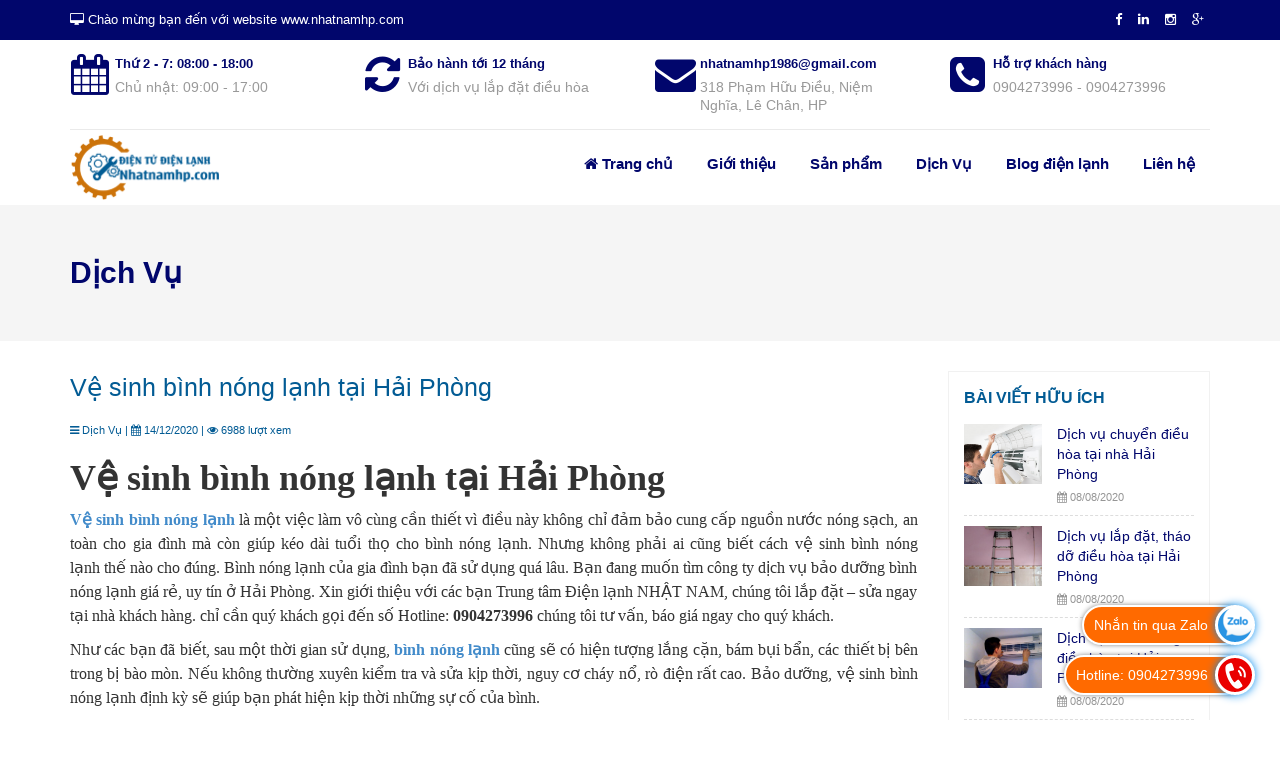

--- FILE ---
content_type: text/html; charset=UTF-8
request_url: http://nhatnamhp.com/ve-sinh-binh-nong-lanh-tai-hai-phong/dv/30
body_size: 7862
content:
<!DOCTYPE html>
<html lang="vi">
	<head><meta http-equiv="Content-Type" content="text/html; charset=utf-8">
		
		<meta http-equiv="X-UA-Compatible" content="IE=edge">
		<meta name="viewport" content="width=device-width, initial-scale=1">
		<base href="http://nhatnamhp.com/">
		<link rel="stylesheet" href="css/frontend/bootstrap.min.css">
		<link rel="stylesheet" href="public/font-awesome/css/font-awesome.min.css">
		<link rel="stylesheet" href="css/frontend/stellarnav.css">
		<link rel="stylesheet" href="css/frontend/lightslider.css">
		<link rel="stylesheet" href="css/frontend/owl.carousel.min.css">
        <link rel="stylesheet" href="css/frontend/owl.theme.default.min.css">
        
		<link rel="stylesheet" href="css/frontend/alo.css">
		<link rel="stylesheet" href="css/frontend/style.css">

		<meta name="robots" content="index,follow" />
		<link rel="shortcut icon" href="public/upload/cauhinh/favicon.ico" type="image/x-icon">
		
    <title>Vệ sinh bình nóng lạnh tại Hải Phòng, vệ sinh bình nóng lạnh giá rẻ</title>
    <meta name='description' itemprop='description' content='Vệ sinh bình nóng lạnh tại Hải Phòng. Hotline: 0904273996. NHẬT NAM HẢI PHÒNG chuyên sửa chữa, vệ sinh bình nóng lạnh tại nhà ở Hải Phòng, Quý khách cần sửa chữa, vệ sinh bình nóng lạnh hãy liện hệ ngay với chúng tôi để được tư vấn, báo giá chi tiết' />
    <meta property='article:published_time' content='2020-12-14 16:17:06' />
    <link rel="canonical" href="http://nhatnamhp.com/ve-sinh-binh-nong-lanh-tai-hai-phong/dv/30" />
    <meta property='article:section' content='event' />
    <meta property="og:description" content="Vệ sinh bình nóng lạnh tại Hải Phòng. Hotline: 0904273996. NHẬT NAM HẢI PHÒNG chuyên sửa chữa, vệ sinh bình nóng lạnh tại nhà ở Hải Phòng, Quý khách cần sửa chữa, vệ sinh bình nóng lạnh hãy liện hệ ngay với chúng tôi để được tư vấn, báo giá chi tiết" />
    <meta property="og:title" content="Vệ sinh bình nóng lạnh tại Hải Phòng, vệ sinh bình nóng lạnh giá rẻ" />
    <meta property="og:url" content="http://nhatnamhp.com/ve-sinh-binh-nong-lanh-tai-hai-phong/dv/30" />
    <meta property="og:type" content="article" />
    <meta property="og:locale" content="en-us" />
    <meta property="og:locale:alternate" content="vi-vn" />
    <meta property="og:site_name" content="Vệ sinh bình nóng lạnh tại Hải Phòng, vệ sinh bình nóng lạnh giá rẻ" />
    <meta name="twitter:card" content="summary" />
    <meta name="twitter:title" content="Vệ sinh bình nóng lạnh tại Hải Phòng, vệ sinh bình nóng lạnh giá rẻ" />
    <meta name="twitter:site" content="@BrnBhaskar" />
    <meta property="og:image" content="http://nhatnamhp.com/public/upload/dichvu/NXL8_sua binh nong lanh tai hai phong.jpg" />
    <meta property="og:image:url" content="http://nhatnamhp.com/ve-sinh-binh-nong-lanh-tai-hai-phong/dv/30" />
    <meta property="og:image:size" content="300" />
				<meta name="google-site-verification" content="cBgJZittjyQWDaA1-8o5Rj3GSECBbCgqniheo4ww0Fo" />
		
	</head>
	<body>
				<div class="header-top">
			<div class="container">
				<div class="row">
					<div class="col-lg-5 col-md-5 col-sm-6">
						<div class="top-bar-left">
							<a><i class="fa fa-desktop"></i> Chào mừng bạn đến với website www.nhatnamhp.com</a>
						</div>
					</div>
					<div class="col-lg-7 col-md-7 col-sm-6 col-xs-12">
						<ul class="socials top-bar-right">
                            <li class="social-item">
                                <a rel="nofollow" target="_blank" href=""><i class="fa fa-facebook"></i></a>
                            </li>
                            <li class="social-item">
                                <a rel="nofollow" target="_blank" href=""><i class="fa fa-linkedin"></i></a>
                            </li>
                            <li class="social-item">
                                <a rel="nofollow" target="_blank" href=""><i class="fa fa-instagram"></i></a>
                            </li>
                            <li class="social-item">
                                <a rel="nofollow" target="_blank" href=""><i class="fa fa-google-plus"></i></a>
                            </li>
                        </ul>
					</div>
				</div>
			</div>
		</div>

		<div class="header-mid">
			<div class="container">
		        <div class="row">
        			<div class="col-md-3">
		                <div class="block-wrapper user">
		                    <div class="text-des">
		                        <div class="icon-wrapper"><i class="fa fa-calendar"></i></div>
		                        <div class="service-wrapper">
		                            <p class="p-big">Thứ 2 - 7: 08:00 - 18:00</p>
		                            <p>Chủ nhật: 09:00 - 17:00</p>
		                        </div>
		                    </div>
		                </div>
		            </div>
		            <div class="col-md-3">
		                <div class="block-wrapper return">
		                    <div class="text-des">
		                        <div class="icon-wrapper"><i class="fa fa-refresh"></i></div>
		                        <div class="service-wrapper">
		                            <p class="p-big">Bảo hành tới 12 tháng</p>
		                            <p>Với dịch vụ lắp đặt điều hòa</p>
		                        </div>
		                    </div>
		                </div>
		            </div>
		            <div class="col-md-3">
		                <div class="block-wrapper blue">
		                    <div class="text-des">
		                        <div class="icon-wrapper"><i class="fa fa-envelope"></i></div>
		                        <div class="service-wrapper">
		                            <p class="p-big">nhatnamhp1986@gmail.com</p>
		                            <p>318 Phạm Hữu Điều, Niệm Nghĩa, Lê Chân, HP</p>
		                        </div>
		                    </div>
		                </div>
		            </div>
		            
		            <div class="col-md-3">
		                <div class="block-wrapper ship">
		                    <div class="text-des">
		                        <div class="icon-wrapper"><i class="fa fa-phone-square"></i></div>
		                        <div class="service-wrapper">
		                            <p class="p-big">Hỗ trợ khách hàng</p>
                                    <p>0904273996 - 0904273996</p>
		                        </div>
		                    </div>
		                </div>
		            </div>
        		</div>
			</div>
		</div>

		<div class="menu">
			<div class="container">
				<div class="row">
					<div class="col-md-12">
						<div class="menu-content">
			            	<div class="row">
			            		<div class="col-md-3">
									<div class="logo">
										<a href="">
											<img src="public/upload/cauhinh/7T58_logo.png" class="img-responsive" alt="NHATNAMHP.COM">
										</a>
									</div>
								</div>
								<div class="col-md-9">
									<nav class="navbar navbar-inverse navbar-right">
									    <div id="main-nav" class="stellarnav light desktop">
									        <ul>
									            <li>
									            	<a href="http://nhatnamhp.com" class="active"><i class="fa fa-home"></i> Trang chủ</a>
									            </li>
									            <li><a href="http://nhatnamhp.com/gioi-thieu">Giới thiệu</a></li>

									            									            									            <li>
									            	<a href="san-pham/ct/103">Sản phẩm</a>
									            										            										            </li>
									            

									            									            									            <li>
									            	<a href="dich-vu/dm/3">Dịch Vụ</a>
									            										            										            </li>
									            

									            									            									            <li>
									            	<a href="blog-dien-lanh/t/36">Blog điện lạnh</a>
									            </li>
									            						                        <li><a href="http://nhatnamhp.com/lien-he">Liên hệ</a></li>
									        </ul>
									    </div>
									</nav>
								</div>
			            	</div>
		            	</div>
					</div>
				</div>
			</div>
		</div>

		<header class="div-header">
		  	<section class="container header-mobile">
			    <div class="row">
			      	<div class="col-md-12">
				        <a class="logo img-responsive" href="http://nhatnamhp.com">
				          	<img src="public/upload/cauhinh/7T58_logo.png" alt="NHATNAMHP.COM ">
			          	</a>
			      	</div>
			    </div>
		  	</section>

		  	<div class="header-menu clearfix">
			    <div class="container">
			      	<div class="row2 position-relative z-index-1">
				        <div class="float-left header-bar ">
				          	<div id="hamburger" onclick="myFunction()">
					            <div></div>
					            <div></div>
					            <div></div>
					            <span>Menu</span>
					        </div>
				        </div>
				        <div class="header-right float-right">
				        	Hotine: 0904273996
				        </div>
			      	</div>
			    </div>
		  	</div>
		  	<nav class="nav-menu-mobile" id="myDIV">
		        <ul>
		            <li>
		            	<a href="http://nhatnamhp.com">Trang chủ</a>
		            </li>
		            <li><a href="http://nhatnamhp.com/gioi-thieu">Giới thiệu</a></li>
		            		            		            <li>
		            	<a href="dich-vu/dm/3">Dịch Vụ</a>
		            			            			            </li>
		            

		            		            		            <li>
		            	<a href="blog-dien-lanh/t/36">Blog điện lạnh</a>
		            </li>
		                                <li><a href="http://nhatnamhp.com/lien-he">Liên hệ</a></li>
		        </ul>
		    </nav>
		</header>

		
    <div class="main-break">
        <div class="container">
            <div class="row">
                <div class="col-md-12">
                    <ul class="breadcrumb list-unstyled">
                        <li>
                            <a>Dịch Vụ</a>
                        </li>
                    </ul>
                </div>
            </div>
        </div>
    </div>

	<div class="main-content-page">
    	<div class="container">
            <div class="row">
                <div class="col-md-9">
                    <div class="detail-content">
                        <div class="detail-content-body-name">
                            Vệ sinh bình nóng lạnh tại Hải Phòng
                        </div>
                        <div class="detail-content-body noi-dung-chi-tiet">
                            <div class="detail-content-description">
                                <i class="fa fa-bars"></i> Dịch Vụ |
                                <i class="fa fa-calendar"></i> 14/12/2020 |
                                <i class="fa fa-eye"></i> 6988 lượt xem
                            </div>
                            <div class="chi-tiet-bai-viet">
                                <h1 style="text-align: justify;"><span style="font-family:Times New Roman,Times,serif"><strong>Vệ sinh b&igrave;nh n&oacute;ng lạnh tại Hải Ph&ograve;ng</strong></span></h1>

<p style="text-align: justify;"><span style="font-family:Times New Roman,Times,serif"><a href="http://nhatnamhp.com/ve-sinh-binh-nong-lanh-tai-hai-phong/dv/30"><strong>Vệ sinh b&igrave;nh n&oacute;ng lạnh</strong></a> l&agrave; một việc l&agrave;m v&ocirc; c&ugrave;ng cần thiết v&igrave; điều n&agrave;y kh&ocirc;ng chỉ đảm bảo cung cấp nguồn nước n&oacute;ng sạch, an to&agrave;n cho gia đ&igrave;nh m&agrave; c&ograve;n gi&uacute;p k&eacute;o d&agrave;i tuổi thọ cho b&igrave;nh n&oacute;ng lạnh. Nhưng&nbsp;kh&ocirc;ng phải ai cũng biết&nbsp;c&aacute;ch vệ sinh b&igrave;nh n&oacute;ng lạnh&nbsp;thế n&agrave;o cho đ&uacute;ng.&nbsp;B&igrave;nh n&oacute;ng lạnh của gia đ&igrave;nh bạn đ&atilde; sử dụng qu&aacute; l&acirc;u. Bạn đang muốn t&igrave;m c&ocirc;ng ty dịch vụ bảo dưỡng b&igrave;nh n&oacute;ng lạnh gi&aacute; rẻ, uy t&iacute;n ở Hải Ph&ograve;ng. Xin giới thiệu với c&aacute;c bạn Trung t&acirc;m Điện lạnh NHẬT NAM, ch&uacute;ng t&ocirc;i lắp đặt &ndash; sửa ngay tại nh&agrave; kh&aacute;ch h&agrave;ng. chỉ cần qu&yacute; kh&aacute;ch gọi đến số Hotline:&nbsp;<strong>0904273996&nbsp;</strong>ch&uacute;ng t&ocirc;i tư vấn, b&aacute;o gi&aacute; ngay cho qu&yacute; kh&aacute;ch.</span></p>

<p style="text-align: justify;"><span style="font-family:Times New Roman,Times,serif">Như c&aacute;c bạn đ&atilde; biết, sau một thời gian sử dụng,&nbsp;<a href="http://nhatnamhp.com/dich-vu/dm/3"><strong>b&igrave;nh n&oacute;ng lạnh</strong></a>&nbsp;cũng sẽ c&oacute; hiện tượng lắng cặn, b&aacute;m bụi bẩn, c&aacute;c thiết bị b&ecirc;n trong bị b&agrave;o m&ograve;n. Nếu kh&ocirc;ng thường xuy&ecirc;n kiểm tra v&agrave; sửa kịp thời, nguy cơ ch&aacute;y nổ, r&ograve; điện rất cao. Bảo dưỡng, vệ sinh b&igrave;nh n&oacute;ng lạnh định kỳ sẽ gi&uacute;p bạn ph&aacute;t hiện kịp thời những sự cố của b&igrave;nh.&nbsp;</span></p>

<p style="text-align: center;"><span style="font-family:Times New Roman,Times,serif"><img alt="" src="http://nhatnamhp.com/public/uploads/vệ sinh bình nóng lại tại hải phòng_1607939048.jpg" style="height:450px; width:600px" /></span></p>

<h2 style="text-align: center;"><span style="font-family:Times New Roman,Times,serif">Vệ sinh, bảo dưỡng b&igrave;nh n&oacute;ng lạnh tại Hải Ph&ograve;ng</span></h2>

<p style="text-align: justify;"><span style="font-family:Times New Roman,Times,serif">Những dấu hiệu của b&igrave;nh n&oacute;ng lạnh bị hỏng như:&nbsp;</span></p>

<ul>
	<li style="text-align: justify;"><span style="font-family:Times New Roman,Times,serif">Sử dụng b&igrave;nh n&oacute;ng lạnh 1 thời gian, nước chứa trong b&igrave;nh c&oacute; xuất hiện m&agrave;u v&agrave;ng, cặn đục, dẫn đến bị hạn gỉ b&ecirc;n trong&nbsp;</span></li>
	<li style="text-align: justify;"><span style="font-family:Times New Roman,Times,serif">Thời gian b&igrave;nh n&oacute;ng lạnh l&agrave;m nước n&oacute;ng l&acirc;u.</span></li>
	<li style="text-align: justify;"><span style="font-family:Times New Roman,Times,serif">B&igrave;nh n&oacute;ng lạnh bị xuất hiện 1 số lỗi như k&ecirc;u tiếng ồn, bị r&ograve; rỉ điện.</span></li>
	<li style="text-align: justify;"><span style="font-family:Times New Roman,Times,serif">Đ&egrave;n b&aacute;o của thiết bị kh&ocirc;ng s&aacute;ng.</span></li>
</ul>

<p style="text-align: justify;"><span style="font-family:Times New Roman,Times,serif">Khi thấy c&aacute;c dấu hiệu đ&oacute; bạn h&atilde;y li&ecirc;n lạc ngay với ch&uacute;ng t&ocirc;i, để ch&uacute;ng t&ocirc;i gi&uacute;p bạn xử l&yacute; sự cố của b&igrave;nh n&oacute;ng lạnh.</span></p>

<h2 style="text-align: justify;"><span style="font-family:Times New Roman,Times,serif">C&aacute;c bước vệ sinh v&agrave; bảo dưỡng b&igrave;nh n&oacute;ng lạnh của Điện lạnh NHẬT NAM</span></h2>

<p style="text-align: justify;"><span style="font-family:Times New Roman,Times,serif"><strong>Bước 1:</strong>&nbsp;Đầu ti&ecirc;n sẽ r&uacute;t ph&iacute;ch cắm của m&aacute;y nước n&oacute;ng ra khỏi ổ điện để đảm bảo an to&agrave;n trong qu&aacute; tr&igrave;nh vệ sinh.</span></p>

<p style="text-align: justify;"><span style="font-family:Times New Roman,Times,serif"><strong>Bước 2:</strong>&nbsp;Th&aacute;o rơ le điều chỉnh nhiệt độ (bảng điều khiển) ở mặt trước ra khỏi m&aacute;y tắm nước n&oacute;ng. Sau đ&oacute; l&agrave;m sạch to&agrave;n bộ c&aacute;c jack cắm ở rơ le v&agrave; c&aacute;c jack cắm ch&acirc;n sợi đốt.</span></p>

<p style="text-align: justify;"><span style="font-family:Times New Roman,Times,serif"><strong>Bước 3:</strong>&nbsp;Xả hết nước trong b&igrave;nh ra bằng c&aacute;ch vặn mở van xả nước, th&aacute;o mở vỏ mặt trước của m&aacute;y tắm nước n&oacute;ng ra, th&aacute;o ruột đun v&agrave; vệ sinh bằng nước tẩy cặn chuy&ecirc;n dụng</span></p>

<p style="text-align: justify;"><span style="font-family:Times New Roman,Times,serif"><strong>Bước 4:</strong>&nbsp;Kiểm tra thanh Magie xem c&oacute; bị ăn m&ograve;n kh&ocirc;ng. Nếu thanh Magie đ&atilde; hao m&ograve;n tr&ecirc;n 60% so với h&igrave;nh d&aacute;ng ban đầu th&igrave; sẽ phải&nbsp;thay thế bằng thanh Magie mới để đảm bảo an to&agrave;n về điện khi sử dụng.</span></p>

<p style="text-align: justify;"><span style="font-family:Times New Roman,Times,serif"><strong>Bước 5:</strong>&nbsp;Sau khi đ&atilde; vệ sinh xong hết c&aacute;c bộ phận tr&ecirc;n ch&uacute;ng t&ocirc;i tiến h&agrave;nh lắp m&aacute;y lại như ban đầu. Sau đ&oacute; tiến h&agrave;nh kiểm tra c&aacute;c khớp nối v&agrave; gioăng.</span></p>

<p style="text-align: justify;"><span style="font-family:Times New Roman,Times,serif"><strong>Bước 6:</strong>&nbsp;Mở van nước n&oacute;ng&nbsp;để xả kh&iacute; trong b&igrave;nh. Đồng thời mở van cấp nước lạnh v&agrave;o m&aacute;y để nước được chảy ra ở van nước n&oacute;ng.&nbsp;</span></p>

<p style="text-align: justify;"><span style="font-family:Times New Roman,Times,serif">=&gt;&gt; V&igrave; vậy, bạn n&ecirc;n li&ecirc;n hệ ngay Điện lạnh NHẬT NAM&nbsp;&nbsp;để hạn chế tr&aacute;nh khỏi những vấn đề tr&ecirc;n để gi&uacute;p tiết kiệm điện năng cũng như kh&ocirc;ng l&agrave;m gi&aacute;n đoạn đến qu&aacute; tr&igrave;nh sử dụng b&igrave;nh n&oacute;ng lạnh khi m&ugrave;a đ&ocirc;ng đ&atilde; đến.</span></p>

<h3 style="text-align: justify;"><span style="font-family:Times New Roman,Times,serif"><strong>Địa chỉ vệ sinh b&igrave;nh n&oacute;ng lạnh tại Hải Ph&ograve;ng</strong></span></h3>

<p style="text-align: justify;"><span style="font-family:Times New Roman,Times,serif"><strong>Th&ocirc;ng tin li&ecirc;n hệ&nbsp;</strong></span></p>

<p style="text-align: justify;"><span style="font-family:Times New Roman,Times,serif"><strong>ĐIỆN TỬ ĐIỆN LẠNH NHẬT NAM</strong></span></p>

<p style="text-align: justify;"><span style="font-family:Times New Roman,Times,serif"><strong>Địa chỉ: Số 24/318 Phạm Hữu Điều, Niệm Nghĩa, L&ecirc; Ch&acirc;n, Hải Ph&ograve;ng.</strong></span></p>

<p style="text-align: justify;"><span style="font-family:Times New Roman,Times,serif"><strong>Hotline:&nbsp;&nbsp;0904273996</strong></span></p>

<p style="text-align: justify;"><span style="font-family:Times New Roman,Times,serif"><strong>Zalo:&nbsp;0904273996</strong></span></p>

<p style="text-align: justify;"><span style="font-family:Times New Roman,Times,serif"><strong>Website:&nbsp;<a href="http://nhatnamhp.com/">www.nhatnamhp.com</a></strong></span></p>
                            </div>
                            
                            <div class="social-links">
                                <div class="row">
                                    <div class="col-md-12">
                                        <ul>
                                            <li>
                                                <a rel="nofollow" target="_blank" href="https://www.facebook.com/sharer/sharer.php?u=http://nhatnamhp.com/ve-sinh-binh-nong-lanh-tai-hai-phong/dv/30" class="social-button " id="">
                                                    <span class="fa fa-facebook"></span>
                                                </a>
                                            </li>
                                            <li>
                                                <a rel="nofollow" target="_blank" href="https://twitter.com/intent/tweet?text=my share text&amp;url=http://nhatnamhp.com/ve-sinh-binh-nong-lanh-tai-hai-phong/dv/30" class="social-button " id="">
                                                    <span class="fa fa-twitter"></span>
                                                </a>
                                            </li>
                                            <li>
                                                <a rel="nofollow" target="_blank" href="https://plus.google.com/share?url=http://nhatnamhp.com/ve-sinh-binh-nong-lanh-tai-hai-phong/dv/30" class="social-button " id="">
                                                    <span class="fa fa-google-plus"></span>
                                                </a>
                                            </li>
                                            <li>
                                                <a rel="nofollow" target="_blank" href="http://www.linkedin.com/shareArticle?mini=true&amp;url=http://nhatnamhp.com/ve-sinh-binh-nong-lanh-tai-hai-phong/dv/30&amp;title=my share text&amp;summary=dit is de linkedin summary" class="social-button " id="">
                                                    <span class="fa fa-linkedin"></span>
                                                </a>
                                            </li>
                                        </ul>
                                    </div>
                                </div>
                            </div>
                        </div>
                        
                    </div>
                </div>
                <div class="col-md-3">
                    <div class="box-sidebar">
	<div class="box-sidebar-title">
		Bài viết hữu ích
	</div>
	<div class="box-sidebar-body">
						<div class="sidebar-product">
			<div class="row">
				<div class="col-md-5 col-xs-4">
					<div class="sidebar-product-img">
						<a href="dich-vu-chuyen-dieu-hoa-tai-nha-hai-phong/dv/16">
							<img src="public/upload/dichvu/YHqh_dich-vu-chuyen-dieu-hoa-tai-nha-hai-phong.jpg" class="img-responsive" alt="Dịch vụ chuyển điều hòa tại nhà Hải Phòng">
						</a>
					</div>
				</div>
				<div class="col-md-7 col-xs-8 no-pad-left">
					<div class="sidebar-product-name">
						<a href="dich-vu-chuyen-dieu-hoa-tai-nha-hai-phong/dv/16">
                            Dịch vụ chuyển điều hòa tại nhà Hải Phòng
						</a>
					</div>
					<div class="sidebar-product-date">
                        <i class="fa fa-calendar"></i> 08/08/2020
					</div>
				</div>
			</div>
		</div>
				<div class="sidebar-product">
			<div class="row">
				<div class="col-md-5 col-xs-4">
					<div class="sidebar-product-img">
						<a href="dich-vu-lap-dat-thao-do-dieu-hoa-tai-hai-phong/dv/17">
							<img src="public/upload/dichvu/5vZv_Tháo-lắp-điều-hòa.jpg" class="img-responsive" alt="Dịch vụ lắp đặt, tháo dỡ điều hòa tại Hải Phòng">
						</a>
					</div>
				</div>
				<div class="col-md-7 col-xs-8 no-pad-left">
					<div class="sidebar-product-name">
						<a href="dich-vu-lap-dat-thao-do-dieu-hoa-tai-hai-phong/dv/17">
                            Dịch vụ lắp đặt, tháo dỡ điều hòa tại Hải Phòng
						</a>
					</div>
					<div class="sidebar-product-date">
                        <i class="fa fa-calendar"></i> 08/08/2020
					</div>
				</div>
			</div>
		</div>
				<div class="sidebar-product">
			<div class="row">
				<div class="col-md-5 col-xs-4">
					<div class="sidebar-product-img">
						<a href="dich-vu-bao-duong-dieu-hoa-tai-hai-phong/dv/18">
							<img src="public/upload/dichvu/5v7K_bv3.jpg" class="img-responsive" alt="Dịch vụ bảo dưỡng điều hòa tại Hải Phòng">
						</a>
					</div>
				</div>
				<div class="col-md-7 col-xs-8 no-pad-left">
					<div class="sidebar-product-name">
						<a href="dich-vu-bao-duong-dieu-hoa-tai-hai-phong/dv/18">
                            Dịch vụ bảo dưỡng điều hòa tại Hải Phòng
						</a>
					</div>
					<div class="sidebar-product-date">
                        <i class="fa fa-calendar"></i> 08/08/2020
					</div>
				</div>
			</div>
		</div>
				<div class="sidebar-product">
			<div class="row">
				<div class="col-md-5 col-xs-4">
					<div class="sidebar-product-img">
						<a href="dich-vu-ve-sinh-may-giat-tai-nha-hai-phong/dv/19">
							<img src="public/upload/dichvu/RCPk_bv4.jpg" class="img-responsive" alt="Dịch vụ vệ sinh máy giặt tại nhà Hải Phòng">
						</a>
					</div>
				</div>
				<div class="col-md-7 col-xs-8 no-pad-left">
					<div class="sidebar-product-name">
						<a href="dich-vu-ve-sinh-may-giat-tai-nha-hai-phong/dv/19">
                            Dịch vụ vệ sinh máy giặt tại nhà Hải Phòng
						</a>
					</div>
					<div class="sidebar-product-date">
                        <i class="fa fa-calendar"></i> 08/08/2020
					</div>
				</div>
			</div>
		</div>
				<div class="sidebar-product">
			<div class="row">
				<div class="col-md-5 col-xs-4">
					<div class="sidebar-product-img">
						<a href="dich-vu-sua-chua-dien-dan-dung-tai-hai-phong/dv/20">
							<img src="public/upload/dichvu/zGo0_dien nuoc.jpg" class="img-responsive" alt="Dịch vụ sửa chữa điện dân dụng tại Hải Phòng">
						</a>
					</div>
				</div>
				<div class="col-md-7 col-xs-8 no-pad-left">
					<div class="sidebar-product-name">
						<a href="dich-vu-sua-chua-dien-dan-dung-tai-hai-phong/dv/20">
                            Dịch vụ sửa chữa điện dân dụng tại Hải Phòng
						</a>
					</div>
					<div class="sidebar-product-date">
                        <i class="fa fa-calendar"></i> 01/09/2020
					</div>
				</div>
			</div>
		</div>
			</div>
</div>                </div>
            </div>    
        </div>
    </div>

    <div class="contact">
	<div class="container">
		<div class="row">
			<div class="col-md-6">
				<div class="contact-title">
					Nhatnamhp.com
				</div>
				<div class="contact-body">
					Nhatnamhp.com &#039;&#039; DỊCH VỤ SỬA CHỮA CỦA NGƯỜI VIỆT NAM &#039;&#039; 
Chuyên cung cấp dịch vụ sửa chữa khẩn cấp uy tín cho tất cả các khách hàng. 
Bạn luôn có thể tin tưởng vào các chuyên gia của Nhatnamhp.com. vì chúng tôi có thể nhanh chóng hoàn thành công việc ngay trong lần đầu tiên. với đội ngũ kĩ sư,kĩ thuật viên giàu kinh nghiệm,đầu tưu trang thiết bị tiên tiến để có thể phát hiện nguồn gốc của các sự cố và khắc phục triệt để giúp mọi gia đình yên tâm khi sử dụng các thiết bị điện tử,điện lạnh.
				</div>
				<div class="row">
					<div class="col-md-3 col-xs-4">
						<div class="contact-body-title">
							<p><i class="fa fa-phone-square"></i> <span>Hotline</span></p>
							0904273996
						</div>
					</div>
					<div class="col-md-5 col-xs-4">
						<div class="contact-body-title">
							<p><i class="fa fa-envelope"></i> <span>Email</span></p>
							nhatnamhp1986@gmail.com
						</div>
					</div>
					<div class="col-md-4 col-xs-4">
						<div class="contact-body-title">
							<p><i class="fa fa-map-marker"></i> <span>Địa chỉ</span></p>
							318 Phạm Hữu Điều, Niệm Nghĩa, Lê Chân, HP
						</div>
					</div>
				</div>
			</div>
			<div class="col-md-6">
				
				<div class="contact-form">
					<div class="contact-title">
						Đặt lịch ngay
					</div>
					<form action="" method="POST">
                        <input type="hidden" name="_token" value="RNtrMg1rh1Z99COQdVUt2MZEvPs2JnTGO439anEH">                        <input type="text" class="form-control" name="hoten" required placeholder="Họ và tên *">
                        <input type="text" class="form-control" name="dienthoai" required placeholder="Điện thoại *">
                        <input type="text" class="form-control" name="diachi" required placeholder="Số nhà + Tên đường + Phường *">
                        <input type="text" class="form-control" name="noidung" required placeholder="Bạn cần hỗ trợ dịch vụ nào?">
                        <div class="form-group form-check">
                            <input type="checkbox" class="form-check-input" id="exampleCheck1" name="checkbox" required="">
                            <label class="form-check-label" for="exampleCheck1">Tôi đồng ý gửi thông tin</label>
                        </div>
                        <button type="submit" class="btn btn-warning">Gửi thông tin</button>
                    </form>
                    
                    <input type="hidden" class="thong_bao" value="">
				</div>
			</div>
		</div>
	</div>
</div>


<section id="footerMidle">
    <div class="container">
        <div class="row">
            <div class="col-md-4 col-sm-4 col-xs-12 footerCol menuLink">
                <div class="groupFooter">
                    <div class="h4-foot">
                        THÔNG TIN LIÊN HỆ
                    </div>
                    <div class="menu-foot">
                        <ul class="notStyle linklist">
                            <li>
                                <a><i class="fa fa-map-marker"></i> <span>318 Phạm Hữu Điều, Niệm Nghĩa, Lê Chân, HP</span></a>
                            </li>
                            <li>
                                <a><i class="fa fa-map-marker"></i> <span>Km11 cống trắng Quán Toan, Hồng Bàng, Hải Phòng</span></a>
                            </li>
                            <li>
                                <a> <i class="fa fa-envelope"></i> <span>nhatnamhp1986@gmail.com</span></a>
                            </li>
                            <li>
                                <a><i class="fa fa-phone"></i>  <span>0904273996 - 0904273996</span></a>
                            </li>
                            <li>
                                <a><i class="fa fa-home"></i>  <span>www.nhatnamhp.com</span></a>
                            </li>
                        </ul>
                    </div>
                </div>
            </div>
            <div class="col-md-4 col-sm-4 col-xs-12 footerCol menuLink">
                <div class="groupFooter">
                    <div class="h4-foot">
                        Hỗ trợ khách hàng
                    </div>
                    <div class="menu-foot">
                        <ul class="notStyle linklist">
                                                                                    <li>
                                <a href="chuong-trinh-khuyen-mai/ht/1"><span>Chương trình khuyến mãi</span></a>
                            </li>
                                                        <li>
                                <a href="chinh-sach-van-chuyen-giao-nhan/ht/2"><span>Chính sách vận chuyển, giao nhận</span></a>
                            </li>
                                                        <li>
                                <a href="huong-dan-mua-hang/ht/3"><span>Hướng dẫn mua hàng</span></a>
                            </li>
                                                        <li>
                                <a href="huong-dan-thanh-toan/ht/5"><span>Hướng dẫn thanh toán</span></a>
                            </li>
                                                    </ul>
                    </div>
                </div>
            </div>
            <div class="col-md-4 col-sm-4 col-xs-12 footerCol menuLink">
                <div class="groupFooter">
                    <div class="h4-foot">
                        Liên kết nhanh
                    </div>
                    <div class="menu-foot">
                        <ul class="notStyle linklist">
                            
                            <li>
                                <a href="http://nhatnamhp.com"><span>Trang chủ</span></a>
                            </li>
                            
                            <li>
                                <a href="http://nhatnamhp.com/gioi-thieu"><span>Giới thiệu</span></a>
                            </li>
                                                                                    <li>
                                <a href="blog-dien-lanh/t/36"><span>Blog điện lạnh</span></a>
                            </li>
                                                        <li>
                                <a href="http://nhatnamhp.com/lien-he"><span>Liên hệ</span></a>
                            </li>                                    
                        </ul>
                    </div>
                </div>
            </div>
        </div>
    </div>
</section>    <div class="theH">
        <div class="container">
            <div class="row">
                <div class="col-md-12">
                    <p>&nbsp;</p>

<p>&nbsp;</p>

<p>&nbsp;</p>

<p>&nbsp;</p>
                </div>
            </div>
        </div>
    </div>
    <section id="footerBottom">
    <div class="container">
        <div class="footer-coppyright">
           2020 © Bản quyền thuộc về www.nhatnamhp.com. <a href="http://websitevlc.com/">Thiết kế website VLC</a></a>.
        </div>
    </div>
</section>
		<div class="float-icon-hotline">
	    	<ul>
	    		<li class="hotline_float_icon">
	    			<a rel="nofollow" target="_Blank" id="messengerButton" href="//zalo.me/0904273996">
	    				<i class="fa fa-zalo animated"></i><span>Nhắn tin qua Zalo</span>
	    			</a>
	    		</li>
              	<li class="hotline_float_icon">
	    			<a id="messengerButton" href="tel:0904273996">
	    				<i class="fa fa-hotline animated"></i><span>Hotline: 0904273996</span>
	    			</a>
	    		</li>
	    	</ul>
	    </div>

		<script src="js/frontend/jquery.min.js"></script>
		<script src="js/frontend/bootstrap.min.js"></script>
		<script src="js/frontend/stellarnav.js"></script>
		<script src="js/frontend/lightslider.js"></script>
		<script src="js/frontend/owl.carousel.js"></script>
		<script src="js/frontend/custom.js"></script>
		
		
	</body>
</html>

--- FILE ---
content_type: text/css
request_url: http://nhatnamhp.com/css/frontend/style.css
body_size: 4626
content:
/*mĂ¡Â»Å¸ rĂ¡Â»â„¢ng*/
.col-xs-5ths, .col-sm-5ths, .col-md-5ths, .col-lg-5ths {
    position: relative;
    min-height: 1px;
    padding-right: 5px;
    padding-left: 5px;
}
.col-xs-5ths {
    width: 20%;
    float: left;
}
@media screen and (max-width: 768px) {
    .col-xs-5ths{
        width: 50%;
        float: left;
    }
}
@media (min-width: 992px) {
    .col-md-5ths {
        width: 20%;
        float: left;
    }
}
@media (min-width: 1200px) {
    .col-lg-5ths {
        width: 20%;
        float: left;
    }
}
/*mĂ¡Â»Å¸ rĂ¡Â»â„¢ng*/
/*header-top*/
.fixed {
    position: fixed !important;
    z-index: 10;
    top: 0;
    background: #fff;
    width: 100%;
    box-shadow: 0 1px 2px rgb(228 228 228 / 75%);
}
.header-top{
    line-height: 40px;
    font-size: 13px;
    background: #01066c;
}
.top-bar-left a{
    text-decoration: none;
    color: #fff;
}
.top-bar-right {
    float: right;
}
ul.top-bar-right {
    margin: 0;
    padding: 0;
}
ul.top-bar-right li {
    list-style: none;
    display: inline-block;
}
ul.top-bar-right li a {
    text-decoration: none; 
    padding: 0 6px;
    color: #fff;
}

/*header-top*/
/*header-mid*/
.header-mid{
    padding: 15px 0;
}
.block-wrapper .text-des {
    text-align: center;
    font-size: 12px;
    line-height: 18px;
    vertical-align: middle;
    color: #01066c;
}
.icon-wrapper {
    width: 40px;
    height: 50px;
    float: left;
    text-align: center;
    line-height: 36px;
    font-size: 41px;
    margin-right: 5px;
}
.service-wrapper {
    zoom: 1;
    text-align: left;
}
.service-wrapper p {
    margin-bottom: 0;
    font-size: 14px;
    color: #999999;
}
.block-wrapper .text-des p.p-big {
    font-size: 13px;
    color: #01066c;
    margin-bottom: 5px;
    display: inline-block;
    vertical-align: top;
    font-weight: 700;
}
.logo img{
    height: 65px;
}
/*header-mid*/
/*menu*/
.menu-content {
    border-top: 1px solid #eaeaea;
    padding: 5px 0;
}
.navbar {
    position: relative;
    min-height: auto;
    margin-bottom: 0;
    border: none;
}
.navbar-inverse {
    background-color: #fff;
    border-color: #ffffff;
}
.stellarnav.light li a {
    color: #01066c;
    font-weight: bold;
    padding: 20px 15px;
    font-size: 15px;
}
.stellarnav ul ul {
    background: #eeeeee;
    min-width: 260px;
}
.stellarnav.light ul ul li a {
    font-weight: inherit;
    padding: 10px 15px;
    border-bottom: 1px solid #dadada;
    color: #333;
    text-transform: inherit;
}
.stellarnav li li.has-sub>a:after {
    content: none;
}
.stellarnav li.has-sub>a:after {
    content: '\f107';
    font-family: FontAwesome;
    margin-left: 10px;
}
/*menu*/
/*slide*/
.carousel-control.right, .carousel-control.left {
    background-image: none;
}
span.fa.fa-chevron-right, span.fa.fa-chevron-left {
    display: inline-block;
    position: absolute;
    top: 50%;
    transform: translateY(-50%);
    z-index: 1;
    font-size: 12px;
    line-height: 32px;
    color: #fff;
    background-color: rgba(0,0,0,0.4);
    height: 32px;
    width: 32px;
    border-radius: 50%;
    display: none;
}
.slider:hover span.fa.fa-chevron-right, .slider:hover span.fa.fa-chevron-left{
    display: block;
    display: inline-block;
    position: absolute;
    top: 50%;
    transform: translateY(-50%);
    z-index: 1;
    font-size: 12px;
    line-height: 32px;
    color: #fff;
    background-color: rgba(0,0,0,0.4);
    height: 32px;
    width: 32px;
    border-radius: 50%;
}
.carousel-control.right {
    right: 30px;
}
.carousel-control {
    width: 10%;
}
.slider img{
    width: 100%;
    height: 400px !important;
    object-fit: cover;
}
/*slide*/
/*main-content*/
.main{
    margin: 50px 0;
}
.about{
    background: #f2f2f2;
    padding: 40px;
}
.about-title{
    color: #01066c;
    font-size: 36px;
    line-height: 42px;
    margin-bottom: 20px;
}
.about-content{
    line-height: 24px;
}
.about-banner img{
    width: 100%;
    height: 200px;
    object-fit: cover;
}
.about-banner-content{
    margin-top: 25px;
}
.about-banner-content-title{
    color: #01066c;
    font-size: 20px;
    line-height: 30px;
    margin-bottom: 10px;
}
.about-banner-content-body{
    line-height: 24px;
}
.about-banner-content-hotline {
    background: #f2f2f2;
    border-radius: 4px;
    border: 1px solid #e6e6e6;
    padding: 35px;
    margin-top: 15px;
}
.about-banner-content-hotline a{
    text-decoration: none;
    background-color: #f4524d;
    border-color: #f4524d;
    color: #fff;
    padding: 10px;
    margin: auto;
    text-align: center;
    display: block;
    border-radius: 4px;
}
.about-banner-content-hotline a:hover{
    color: #f2f2f2;
    border-color: #f22d27;
    background-color: #f22d27;
}
.service-title{
    margin-top: 50px;
    text-align: center;
    color: #01066c;
    font-size: 36px;
    line-height: 42px;
}
.box-service{
    margin-top: 40px;
}

.box-service-img {
    overflow: hidden;
    position: relative;
    width: 100%;
    height: auto;
    border: 1px solid #f3f3f3;
}
.box-service-img a img {
    transition: all 0.3s ease-in-out;
    -webkit-transition: all 0.3s ease-in-out;
    height: 243px;
    width: 100%;
    object-fit: cover;
}
.box-service-img a:before {
    content: '';
    display: block;
    position: absolute;
    width: 100%;
    height: 100%;
    background: rgba(0, 0, 0, 0);
    z-index: 2;
    top: 0;
    left: 0;
    z-index: 1;
    transition: background 0.3s;
    -webkit-transition: background 0.3s;
}
.box-service-img a:hover:before {
    background: rgba(0, 0, 0, 0.3);
}
.box-service-img a:hover img {
    transform: translateZ(0) scale(1.1, 1.1);
    -moz-transform: translateZ(0) scale(1.1, 1.1);
    -webkit-transform: translateZ(0) scale(1.1, 1.1);
    -ms-transform: none;
}

.box-service-name{
    margin: 25px 0 10px 0;
}
.box-service-name a{
    color: #01066c;
    font-size: 18px;
    line-height: 25px;
    text-decoration: none;
    text-transform: uppercase;
    font-weight: bold;
}
.box-service-des{
    line-height: 24px;
}
.box-service-read-more{
    margin-top: 15px;
}
.box-service-read-more a{
    color: #fff;
    background: #08c;
    text-decoration: none;
    border-radius: 4px;
    padding: 10px 15px;
    font-size: 12px;
}
.box-service-read-more a:hover{
    background: #0074ad;
}
.why-title{
    margin-top: 80px;
    text-align: center;
    color: #01066c;
    font-size: 36px;
    line-height: 42px;
}
.why-list{
    margin-top: 40px;
}
.why-list-img img {
    width: 100%;
    height: 116px;
    object-fit: cover;
}
.why-list-name{
    color: #01066c;
    font-size: 25px;
    line-height: 25px;
    margin-bottom: 15px;
}
.why-list-des{
    line-height: 24px;
}
.banner{
    background: #01066c;
    padding: 50px 0;
    color: #fff;
}
.customer-title {
    margin-top: 80px;
    text-align: center;
    color: #01066c;
    font-size: 36px;
    line-height: 42px;
}
.khach-hang-img img{
    width: 100%;
    height: 255px;
    object-fit: cover;
}
.khach-hang-name{
    font-weight: 700;
    font-size: 16px;
}
.khach-hang-name p{
    font-weight: 100;
    font-size: 14px;
    margin: 7px 0 10px 0;
}
.khach-hang-star{
    color: yellow;
}
.khach-hang-des{
    line-height: 24px;
    margin-top: 15px;
}
.new-title {
    margin-top: 80px;
    text-align: center;
    color: #01066c;
    font-size: 36px;
    line-height: 42px;
}
.box-new{
    margin-top: 25px;
}
.box-new-name {
    margin: 25px 0 10px 0;
}
.box-new-name a {
    color: #01066c;
    font-size: 20px;
    line-height: 25px;
    text-decoration: none;
}
.box-new-des {
    line-height: 24px;
}
.contact{
    background: #f2f2f2;
    padding: 50px 0;
    margin-top: 50px;
}
.contact-title {
    color: #01066c;
    font-size: 36px;
    line-height: 42px;
    margin-bottom: 20px;
}
.contact-body{
    line-height: 24px;
    font-size: 16px;
}
.contact-form{
    background: #fff;
    padding: 50px;
}
.contact-form input{
    border-radius: 0;
    box-shadow: none;
    font-size: 13px;
    margin-bottom: 5px;
}
.contact-form .form-check{
    margin-top: 5px;
}
.contact-form .btn-warning {
    background: #f58632;
    border: none;
    padding: 10px 15px;
    border-radius: 0;
    font-size: 16px;
}
.contact-form .btn-warning:hover {
    background: #ea7923;
}
.contact-form label {
    display: inline-block;
    margin-bottom: 5px;
    font-weight: 100;
    font-style: italic;
    font-size: 13px;
}
.contact-body-title{
    color: #6b6b6b;
    font-size: 15px;
    font-weight: 100;
    margin-top: 15px;
}
.contact-body-title p{
    color: #01066c;
    font-size: 17px;
    font-weight: 700;
    margin-bottom: 3px;
}
.contact-body-title i{
    font-size: 25px;
}


.box-new-img {
    overflow: hidden;
    position: relative;
    width: 100%;
    height: auto;
    border: 1px solid #f3f3f3;
}
.box-new-img a img {
    transition: all 0.3s ease-in-out;
    -webkit-transition: all 0.3s ease-in-out;
    height: 239px;
    width: 100%;
    object-fit: cover;
}
.box-new-img a:before {
    content: '';
    display: block;
    position: absolute;
    width: 100%;
    height: 100%;
    background: rgba(0, 0, 0, 0);
    z-index: 2;
    top: 0;
    left: 0;
    z-index: 1;
    transition: background 0.3s;
    -webkit-transition: background 0.3s;
}
.box-new-img a:hover:before {
    background: rgba(0, 0, 0, 0.3);
}
.box-new-img a:hover img {
    transform: translateZ(0) scale(1.1, 1.1);
    -moz-transform: translateZ(0) scale(1.1, 1.1);
    -webkit-transform: translateZ(0) scale(1.1, 1.1);
    -ms-transform: none;
}
/*main-content*/
/*footer*/
#footerMidle {
    padding: 30px 0px;
    position: relative;
    background: #01066c;
    color: #fff;
}
.logoFt img{
    height: 61px;
    background: #fff;
}
.groupFooter .info {
    margin-top: 10px;
    line-height: 25px;
    font-style: italic;
    color: #fff;
}
.notStyle {
    list-style: none;
    padding: 0;
    margin: 0;
}
.notStyle li{
    padding-top: 5px;
}
.footerCol .h4-foot {
    font-size: 17px;
    display: block;
    margin-bottom: 10px;
    margin-top: 10px;
    font-weight: bold;
    padding-bottom: 5px;
    border-bottom: 1px dashed #d4e4ec;
    text-transform: uppercase;
    color: #fff;
}
.menuLink ul li a {
    padding: 3px 0px;
    display: block;
    transition: all 0.3s ease-in-out 0s;
    -moz-transition: all 0.3s ease-in-out 0s;
    -o-transition: all 0.3s ease-in-out 0s;
    -webkit-transition: all 0.3s ease-in-out 0s;
    -ms-transition: all 0.3s ease-in-out 0s;
    color: #fff;
}
.menuLink ul li a:hover {
    padding-left: 7px;
    color: #fff;
}
/*footer*/
/*copy-right*/
#footerBottom{
    background: #020654;
}
#footerBottom .footer-coppyright {
    padding: 15px 0px;
    text-align: center;
    position: relative;
    background: #020654;
    color: #fff;
}
#footerBottom .footer-coppyright a{
    color: #fff;
}
/*end copy-right*/
/*theH*/
.theH{
    text-align: center;
    background: #01066c;
    color: #fff
}
.theH h1, .theH h2, .theH h3, .theH h4, .theH h5, .theH h6, .theH p{
    font-size: 12px;
    display: inline-block;
    margin-right: 7px;
    border: 1px solid #ccc;
    padding: 3px;
    color: #fff
}
/*theH*/
/*page*/
.main-break{
    background: #f5f5f5;
    padding: 50px 0;
    margin-bottom: 30px;
}
.breadcrumb {
    padding: 0;
    margin-bottom: 0;
    list-style: none;
    background-color: #f5f5f5;
    border-radius: 0;
}
.breadcrumb li a{
    text-decoration: none;
    line-height: 36px;
    font-weight: 700;
    font-style: normal;
    color: #01066c;
    font-size: 30px;
}
.contact-form-2 {
    background: #f5f5f5;
    padding: 50px;
}
.contact-form-2 input{
    border-radius: 0;
    box-shadow: none;
    font-size: 13px;
    margin-bottom: 5px;
}
.contact-form-2 .form-check{
    margin-top: 5px;
}
.contact-form-2 .btn-warning {
    background: #f58632;
    border: none;
    padding: 10px 15px;
    border-radius: 0;
    font-size: 16px;
}
.contact-form-2 .btn-warning:hover {
    background: #ea7923;
}
.contact-form-2 label {
    display: inline-block;
    margin-bottom: 5px;
    font-weight: 100;
    font-style: italic;
    font-size: 13px;
}
.list-item {
    margin-bottom: 20px;
}
.list-item img {
    width: 100%;
    height: 160px;
    object-fit: cover;
    border: 1px solid #ececec;
}
a.list-item-title {
    font-weight: bold;
    font-size: 20px;
    text-decoration: none;
    color: #333;
}
a.list-item-title:hover{
    color: rgb(2 91 148);
}
.list-item-date {
    margin-top: 10px;
    color: #9a9a9a;
    font-size: 13px;
}
.list-item-mo-ta {
    font-size: 14px;
    line-height: 1.6;
    color: #565656;
}
.box-sidebar-title {
    font-size: 16px;
    font-weight: 700;
    margin-bottom: 15px;
    color: #025b94;
    text-transform: uppercase;
}
.sidebar-product {
    padding-bottom: 10px;
    margin-bottom: 10px;
    border-bottom: 1px dashed #ddd;
}
.sidebar-product:last-child {
    margin-bottom: 0;
    padding-bottom: 0;
    border-bottom: none;
}
.sidebar-product-img img {
    height: 60px;
    width: 100%;
    object-fit: cover;
}
.sidebar-product-name a {
    color: #01066c;
    text-decoration: none;
}
.no-pad-left{
    padding-left: 0;
}
.box-sidebar{
    padding: 15px;
    border: 1px solid #f1f1f1;
}
.detail-content-body-name{
    line-height: 1.3;
    position: relative;
    font-size: 25px;
    color: #025b94;
    margin-bottom: 20px;
}
.pagination {
    display: inline-block;
    padding-left: 0;
    margin: 20px 0;
    border-radius: 0;
}
.pagination>li:first-child>a, .pagination>li:first-child>span {
    margin-left: 0;
    border-bottom-left-radius: 0;
    border-top-left-radius: 0;
}
.pagination>li:last-child>a, .pagination>li:last-child>span {
    border-bottom-right-radius: 0;
    border-top-right-radius: 0;
}
.pagination>li>a, .pagination>li>span {
    position: relative;
    float: left;
    padding: 6px 12px;
    line-height: 1.42857143;
    text-decoration: none;
    color: #333;
    background-color: #fff;
    border: 1px solid #ddd;
    margin-left: -1px;
    margin: 0 2px;
}
.pagination>.active>a, .pagination>.active>span, .pagination>.active>a:hover, .pagination>.active>span:hover, .pagination>.active>a:focus, .pagination>.active>span:focus {
    z-index: 2;
    color: #fff;
    background-color: #ac212a;
    border-color: #ac212a;
    cursor: default;
}
.social-links{
    margin-top: 15px;
}
.social-links ul{
    padding: 0;
    margin: 0;
}
.social-links ul li{
    list-style: none;
    display: inline-block;
    padding-right: 10px;
}
.social-links ul li a{
    text-decoration: none;
}
.social-links ul li span{
    display: block;
    padding: 3px;
    line-height: 1.6em !important;
    margin-bottom: 0;
    color: #fff;
    width: 25px;
    height: 25px;
    text-align: center;
    font-size: 13px;
}
.social-links ul li span.fa-facebook{
    background: #0172ac;
}
.social-links ul li span.fa-facebook:hover{
    background: #086290;
    box-shadow: 0px 0px 6px rgba(0, 0, 0, 10);
    -moz-box-shadow:0px 0px 6px rgba(0, 0, 0, 10);
    -webkit-box-shadow: 0px 0px 2px rgba(0, 0, 0, 10);
}
.social-links ul li span.fa-twitter{
    background: #17aefb;
}
.social-links ul li span.fa-twitter:hover{
    background: #1296da;
    box-shadow: 0px 0px 6px rgba(0, 0, 0, 10);
    -moz-box-shadow:0px 0px 6px rgba(0, 0, 0, 10);
    -webkit-box-shadow: 0px 0px 2px rgba(0, 0, 0, 10);
}
.social-links ul li span.fa-google-plus{
    background: #d81c1c;
}
.social-links ul li span.fa-google-plus:hover{
    background: #c10b0b;
    box-shadow: 0px 0px 6px rgba(0, 0, 0, 10);
    -moz-box-shadow:0px 0px 6px rgba(0, 0, 0, 10);
    -webkit-box-shadow: 0px 0px 2px rgba(0, 0, 0, 10);
}
.social-links ul li span.fa-linkedin{
    background: #e88114;
}
.social-links ul li span.fa-linkedin:hover{
    background: #cc6d0a;
    box-shadow: 0px 0px 6px rgba(0, 0, 0, 10);
    -moz-box-shadow:0px 0px 6px rgba(0, 0, 0, 10);
    -webkit-box-shadow: 0px 0px 2px rgba(0, 0, 0, 10);
}
.sidebar-product-date{
    font-size: 11px;
    color: #969696;
    margin-top: 6px;
}
.detail-content-description{
    color: #025b94;
    font-size: 11px;
    margin-bottom: 10px;
}
.chi-tiet-bai-viet{
    line-height: 24px;
    font-size: 16px;
}
.box-product-index {
    background: #fff;
    border: 1px solid #e6e6e6;
}
.margin-bottom-10 {
    margin-bottom: 10px;
}
.box-product-index-img {
    position: relative;
    overflow: hidden;
}
.box-product-index-img img {
    width: 100%;
    height: 222px;
    object-fit: cover;
    padding: 10px;
}
.quick-view {
    position: absolute;
    left: 0;
    right: 0;
    bottom: 0;
    -webkit-transform: translateY(100%);
    transform: translateY(100%);
    -webkit-transition: all 200ms ease-out;
    transition: all 200ms ease-out;
}
.quick-view a {
    display: block;
    width: 100%;
    background: #ed1c24;
    /* color: #fff; */
    padding: 7px;
    text-decoration: none;
    border-radius: 0;
    text-decoration: none;
    text-align: center;
    color: #fff;
}
.box-product-index:hover .quick-view {
    -webkit-transform: translateY(0);
    transform: translateY(0);
    /* opacity: .9; */
}
.box-product-index-name {
    padding: 10px;
    text-align: center;
    height: 44px;
    overflow: hidden;
}
.box-product-index-name a {
    color: #424242;
    text-decoration: none;
    font-size: 13px;
    font-weight: bold;
}
.box-product-index-spice {
    text-align: center;
    padding: 10px;
    padding-top: 0;
    margin: 0;
    color: #dc0000;
    font-weight: bold;
    font-size: 14px;
}
.anh-san-pham img {
    width: 100%;
    border: 1px solid #e6e6e6;
    height: 407px;
    object-fit: cover;
}
.ten-san-pham{
    font-weight: bold;
    font-size: 20px;
    margin-bottom: 20px;
}
.noi-dung-san-pham-web-info-spice{
    padding-top: 0;
    margin: 0;
    color: #dc0000;
    font-weight: bold;
    font-size: 16px;
    margin-bottom: 10px;
}
.noi-dung-san-pham-web-info-description{
    line-height: 24px;
}
.lien-quan{
    border: 1px solid #e6e6e6;
    margin-top: 25px;
    padding: 20px;
}
.detail-content-title {
    text-transform: uppercase;
    font-weight: bold;
    font-size: 20px;
    margin: 30px 0 15px 0;
}
/*page*/

/*menu mobile*/
header{
    display: none;
}
.header-mobile{
    margin: 10px;
    background: #fff;
}
.header-menu {
    background: #01066c;
    padding: 3px 0 1px;
    z-index: 2;
}
.position-relative {
    position: relative!important;

}
.z-index-1 {
    z-index: 1;
}
.float-left {
    float: left!important;
}
.float-right {
    float: right!important;
}
.header-right {
    position: absolute;
    right: 5px;
    top: 5px;
    background: #f3912e;
    color: #fff;
    border-radius: 4px;
    padding: 2px 5px;
}
.header-menu .search {
    margin: 0 50px 0 40px;
}
#hamburger {
    border: 1px solid #01066c;
    border-radius: 3px 3px 3px 3px;
    cursor: pointer;
    display: block;
    height: 36px;
    position: relative;
    width: 33px;
    background: #01066c;
}
#hamburger div {
    background-color: #fff;
    border: 1px solid #fff;
    border-radius: 2px 2px 2px 2px;
    height: 2px;
    margin-top: 3px;
    width: 100%;
}
#hamburger span{
    font-size: 11px;
    text-transform: uppercase;
    color: #fff;
}
.nav-menu-mobile ul{
    list-style: none;
    padding: 0;
    margin: 0;
    width: 100%;
    height: auto;
    overflow: scroll;
}
.nav-menu-mobile ul li a{
    display: block;
    padding: 7px 10px;
    background: #01066c;
    border-bottom: 1px solid #3782b1;
    border-top: 1px solid #0e3c58;
    color: #fff;
    text-decoration: none;
}
.z-index-1{
    z-index: 1;
}
#myDIV{
    display: none;
    position: absolute;
    width: 100%;
    background: #ffffff;
    z-index: 99;
}
.header-mobile a span {
    display: block;
    overflow: hidden;
    font-size: 12px;
    font-weight: 400;
    color: #555;
    text-transform: uppercase;
}
.ul-fixed{
    position: fixed !important;
    top: 40px;
}
/*menu mobile*/
.fone {
    font-size: 25px;
}
/*mobile*/
@media (max-width: 767px){
    header{
        display: block;
    }
    .header-top{
        display: none;
    }
    .header-mid{
        display: none;
    }
    .menu{
        display: none;
    }
    .logo img{
        height: 45px;
    }
    .slider img {
        height: 120px !important;
    }
    .about-title {
        font-size: 25px;
        line-height: 30px;
    }
    .about-banner img {
        height: 135px;
        margin-top: 15px;
    }
    .box-service-img a img {
        height: 160px;
    }
    .why-title {
        font-size: 25px;
        line-height: 30px;
    }
    .khach-hang{
        margin-bottom: 15px;
        margin-top: 15px;
    }
    .box-new-img a img {
        height: 180px;
    }
    .contact-form{
        margin-top: 15px;
    }
    .groupFooter{
        margin-bottom: 20px;
    }
    .list-item img {
        margin-bottom: 10px;
        height: 200px;
    }
    .main-break {
        padding: 30px 0;
    }
    .breadcrumb li a {
        line-height: 30px;
        font-size: 25px;
    }
    .box-sidebar{
        margin-top: 30px;
    }
    .contact-form-2{
        margin-top: 25px;
    }
    .chi-tiet-bai-viet img{
        width: 100% !important;
        height: auto !important;
    }
    .chi-tiet-bai-viet iframe{
        width: 100% !important;
        height: 200px !important;
    }
    .why-list-img img {
        height: 95px;
    }
    .box-product-index-img img {
        height: 195px;
    }
    .ten-san-pham {
        margin-top: 15px;
    }
}
/*mobile*/
/*alo*/
    .ring-alo-phone.ring-alo-green .ring-alo-ph-img-circle {
        background-color: #f00;
    }
    .ring-alo-phone.ring-alo-green .ring-alo-ph-circle{
        background-color: #f00;
    }
    .ring-alo-phone.ring-alo-green .ring-alo-ph-circle {
        border-color: #f00;
    }
    .ring-alo-phone.ring-alo-green.ring-alo-hover .ring-alo-ph-img-circle, .ring-alo-phone.ring-alo-green:hover .ring-alo-ph-img-circle{
        background-color: #baf5a7;
    }
    .fone {
        font-size: 16px;
        color: #f00;
        line-height: 40px;
        font-weight: bold;
        padding-left: 55px;
        margin: 0 0;
    }
    .tel{
        background-color: #eee;
        width: 170px;
    }
    .fix_tel{
        top: auto;
        bottom: auto;
        right: auto;
        left: auto;
        bottom: 15px;
        right: 5px;             
    }
/*alo*/

/*alo*/
.float-icon-hotline {
    display: block;
    width: 40px;
    position: fixed;
    bottom: 15px;
    right: 25px;
    z-index: 999999;
}
.float-icon-hotline ul {
    margin: 0;
    display: block;
    width: 100%;
    padding-left: 0;
    margin-bottom: 0;
}
.float-icon-hotline ul li {
    display: block;
    width: 100%;
    position: relative;
    margin-bottom: 10px;
    cursor: pointer;
    list-style: none;
}
.float-icon-hotline ul li a {
    color: #FFF;
    text-decoration: none;
}
.float-icon-hotline ul li .fa {
    background-color: #ed1c24;
    display: block;
    width: 40px;
    height: 40px;
    text-align: center;
    line-height: 36px;
    -moz-box-shadow: 0 0 5px #888;
    -webkit-box-shadow: 0 0 5px#888;
    box-shadow: 0 0 5px #888;
    color: #fff;
    font-weight: 700;
    border-radius: 50%;
    position: relative;
    z-index: 2;
    border: 3px solid #fff;
}
.float-icon-hotline ul li span {
    padding: 0 35px 0 10px;
    color: #fff;
    border: 2px solid #fff;
    border-radius: 20px;
    height: 40px;
    line-height: 36px;
    position: absolute;
    top: 0;
    right: 10px;
    z-index: 0;
    -webkit-transition: all 1s;
    transition: all 1s;
    background-color: #ff6a00;
    -moz-box-shadow: 0 0 5px #888;
    box-shadow: 0 0 5px #888;
    font-weight: 400;
    white-space: nowrap;
    display: block;
}
.float-icon-hotline ul li .fa-cart {
    background: #ef0303 url(../../images/cart.jpg) center center no-repeat;
}
.float-icon-hotline ul li .fa-hotline {
    background: #ef0303 url(../../images/hotline.png) center center no-repeat;
}
.float-icon-hotline ul li .fa-zalo {
    background: #ef0303 url(../../images/zalo.png) center center no-repeat;
}
.float-icon-hotline ul li .fa-facebook {
    background: #168efb;
}
.float-icon-hotline ul li .fa-facebooks {
    background: #ef0303 url(../../images/messenger.png) center center no-repeat;
}
.float-icon-hotline ul li .fa-facebookss {
    background: #ef0303 url(../../images/ytb.png) center center no-repeat;
}

.animated{
    -webkit-animation: glowing 1500ms infinite;
    -moz-animation: glowing 1500ms infinite;
    -o-animation: glowing 1500ms infinite;
    animation: glowing 1500ms infinite;
}

@-webkit-keyframes glowing {
  0% { background-color: #004A7F; -webkit-box-shadow: 0 0 3px #004A7F; }
  50% { background-color: #0094FF; -webkit-box-shadow: 0 0 10px #0094FF; }
  100% { background-color: #004A7F; -webkit-box-shadow: 0 0 3px #004A7F; }
}

@-moz-keyframes glowing {
  0% { background-color: #004A7F; -moz-box-shadow: 0 0 3px #004A7F; }
  50% { background-color: #0094FF; -moz-box-shadow: 0 0 10px #0094FF; }
  100% { background-color: #004A7F; -moz-box-shadow: 0 0 3px #004A7F; }
}

@-o-keyframes glowing {
  0% { background-color: #004A7F; box-shadow: 0 0 3px #004A7F; }
  50% { background-color: #0094FF; box-shadow: 0 0 10px #0094FF; }
  100% { background-color: #004A7F; box-shadow: 0 0 3px #004A7F; }
}

@keyframes glowing {
  0% { background-color: #004A7F; box-shadow: 0 0 3px #004A7F; }
  50% { background-color: #0094FF; box-shadow: 0 0 10px #0094FF; }
  100% { background-color: #004A7F; box-shadow: 0 0 3px #004A7F; }
}
/*alo*/

--- FILE ---
content_type: application/javascript
request_url: http://nhatnamhp.com/js/frontend/custom.js
body_size: 808
content:
jQuery(document).ready(function ($) {
    jQuery('.stellarnav').stellarNav({
        theme: 'light'
    });
});

pos = $(".menu").position();
$(window).scroll(function () {
    var posScroll = $(document).scrollTop();
    if (parseInt(posScroll) > parseInt(pos.top)){
        $(".menu").addClass('fixed');
    }else{
        $(".menu").removeClass('fixed');
    }
});

pos = $(".header-menu").position();
$(window).scroll(function () {
    var posScroll = $(document).scrollTop();
    if (parseInt(posScroll) > parseInt(pos.top)){
        $(".header-menu").addClass('fixed');
        $("#myDIV").addClass('ul-fixed');
    }else{
        $(".header-menu").removeClass('fixed');
        $("#myDIV").removeClass('ul-fixed');
    }
});

// pos = $(".menu").position();
// $(window).scroll(function () {
//     var posScroll = $(document).scrollTop();
//     if (parseInt(posScroll) > parseInt(pos.top)){
//         $(".menu").addClass('fixed');
//         $(".xt-ct-menu").addClass('xt-ct-menu-page');
//         $(".xtlab-ctmenu-sub").addClass('xtlab-ctmenu-sub-page');
//     }else{
//         $(".menu").removeClass('fixed');
//         $(".xt-ct-menu").removeClass('xt-ct-menu-page');
//         $(".xtlab-ctmenu-sub").removeClass('xtlab-ctmenu-sub-page');
//     }
// });

// menu mobile
function myFunction() {
  var x = document.getElementById("myDIV");
  if (x.style.display === "block") {
    x.style.display = "none";
  } else {
    x.style.display = "block";
  }
}

// menu mobile



var owl = $('.owl-carousel');
owl.owlCarousel({
    margin: 10,
    loop: true,
    autoplay:false,
    autoplayTimeout:2000,
    autoplayHoverPause:true,
    responsive: {
        0: {
            items: 2
        },
        600: {
            items: 3
        },
        1000: {
            items: 5
        }
    }
});

var _gaq = _gaq || [];
  _gaq.push(['_setAccount', 'UA-36251023-1']);
  _gaq.push(['_setDomainName', 'jqueryscript.net']);
  _gaq.push(['_trackPageview']);

  (function() {
    var ga = document.createElement('script'); ga.type = 'text/javascript'; ga.async = true;
    ga.src = ('https:' == document.location.protocol ? 'https://ssl' : 'http://www') + '.google-analytics.com/ga.js';
    var s = document.getElementsByTagName('script')[0]; s.parentNode.insertBefore(ga, s);
  })();